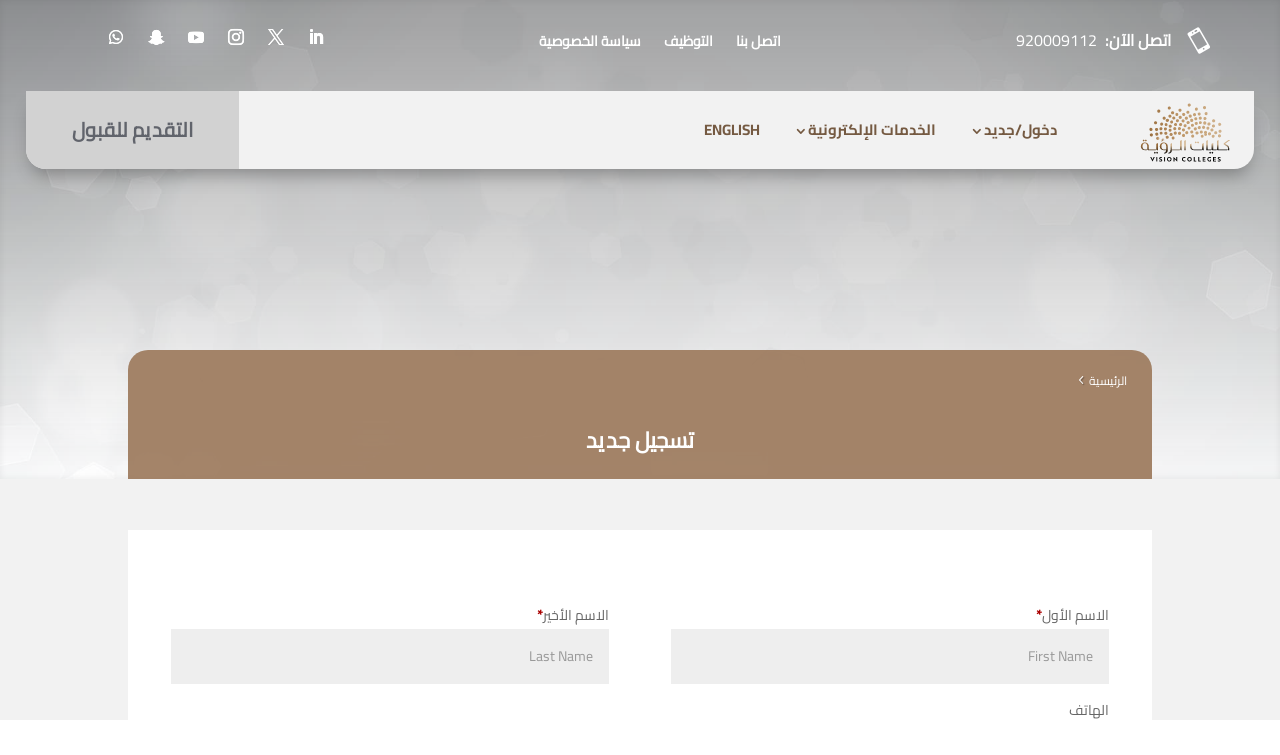

--- FILE ---
content_type: text/css; charset=utf-8
request_url: https://vision.edu.sa/riyadh/wp-content/cache/min/2/riyadh/wp-content/plugins/addify-order-approval-woocommerce/assets/css/class-woa-front.css?ver=1768975802
body_size: 1237
content:
.woa_left-right-box{box-sizing:border-box;padding:10px 0;position:relative}.woa-ver-line{position:absolute;width:2px;height:145px;left:50%;top:50%;transform:translate(-50%,-60%);background:#000;z-index:-1;border-radius:4px}.woa_left-right-box ul{list-style:none;padding:0;margin:0}.woa_left-right-box ul li{display:table;margin:20px auto;height:130px;position:relative}.woa_left-right-box .woa-time-box{display:table-cell;vertical-align:top;text-align:right;width:50%;box-sizing:border-box;padding:15px 35px;font-size:14px;line-height:24px}.woa-time-box time{display:block}.woa_left-right-box .woa-content-box{display:table-cell;vertical-align:top;text-align:left;width:50%;box-sizing:border-box;padding:15px 35px}.woa_left-right-box ul li p{font-size:30px;line-height:42px;margin:0}.woa_left-right-box ul li:before{position:absolute;left:48.3%;content:'';width:25px;height:24px;border-radius:50%;background:#000;top:26%}.woa-button-box{text-align:center;box-sizing:border-box}.woa-button-box a{display:inline-block;vertical-align:middle;text-align:center;margin:0 5px;font-size:14px;line-height:24px;padding:5px 15px;text-decoration-line:none!important;text-decoration:none!important;font-weight:600}.hidden_order_id_class{display:none}

--- FILE ---
content_type: text/css; charset=utf-8
request_url: https://vision.edu.sa/riyadh/wp-content/cache/min/2/riyadh/wp-content/uploads/sites/2/useanyfont/uaf.css?ver=1768975802
body_size: 3645
content:
@font-face{font-family:'brother1816-book';src:url(/riyadh/wp-content/uploads/sites/2/useanyfont/3369Brother1816-Book.woff2) format('woff2'),url(/riyadh/wp-content/uploads/sites/2/useanyfont/3369Brother1816-Book.woff) format('woff');font-display:swap}.brother1816-book{font-family:'brother1816-book'!important}@font-face{font-family:'brothers-regular';src:url(/riyadh/wp-content/uploads/sites/2/useanyfont/1189Brothers-Regular.woff2) format('woff2'),url(/riyadh/wp-content/uploads/sites/2/useanyfont/1189Brothers-Regular.woff) format('woff');font-display:swap}.brothers-regular{font-family:'brothers-regular'!important}@font-face{font-family:'cairo-regular';src:url(/riyadh/wp-content/uploads/sites/2/useanyfont/3999cairo-regular.woff2) format('woff2'),url(/riyadh/wp-content/uploads/sites/2/useanyfont/3999cairo-regular.woff) format('woff');font-display:swap}.cairo-regular{font-family:'cairo-regular'!important}@font-face{font-family:'cairo-bold';src:url(/riyadh/wp-content/uploads/sites/2/useanyfont/1848cairo-bold.woff2) format('woff2'),url(/riyadh/wp-content/uploads/sites/2/useanyfont/1848cairo-bold.woff) format('woff');font-display:swap}.cairo-bold{font-family:'cairo-bold'!important}html:lang(en-US) h1,html:lang(en-US) h2,html:lang(en-US) h3,html:lang(en-US) h4,html:lang(en-US) h5,html:lang(en-US) h6,html:lang(en-US) .entry-title,html:lang(en-US) body.single-post .entry-title,html:lang(en-US) body.page .entry-title,html:lang(en-US) body.category .entry-title,html:lang(en-US) .widget-title,html:lang(en-US) .site-title,html:lang(en-US) .site-description,html:lang(en-US) body,html:lang(en-US) p,html:lang(en-US) blockquote,html:lang(en-US) li,html:lang(en-US) a,html:lang(en-US) strong,html:lang(en-US) b,html:lang(en-US) em,html:lang(en-US) .menu-main-riyadh-ar-container li a,html:lang(en-US) .menu-main-riyadh-ar-container li span,html:lang(en-US) #menu-main-riyadh-ar li a,html:lang(en-US) #menu-main-riyadh-ar li span{font-family:'brother1816-book'!important}html:lang(ar) .site-description,html:lang(ar) body,html:lang(ar) p,html:lang(ar) blockquote,html:lang(ar) li,html:lang(ar) a,html:lang(ar) em{font-family:'cairo-regular'!important}html:lang(ar) h1,html:lang(ar) h2,html:lang(ar) h3,html:lang(ar) h4,html:lang(ar) h5,html:lang(ar) h6,html:lang(ar) .entry-title,html:lang(ar) body.single-post .entry-title,html:lang(ar) body.page .entry-title,html:lang(ar) body.category .entry-title,html:lang(ar) .widget-title,html:lang(ar) .site-title,html:lang(ar) .menu-learning-portal-ar-container li a,html:lang(ar) .menu-learning-portal-ar-container li span,html:lang(ar) #menu-learning-portal-ar li a,html:lang(ar) #menu-learning-portal-ar li span,html:lang(ar) .menu-learning-portal-en-container li a,html:lang(ar) .menu-learning-portal-en-container li span,html:lang(ar) #menu-learning-portal-en li a,html:lang(ar) #menu-learning-portal-en li span,html:lang(ar) .menu-main-menu-en-container li a,html:lang(ar) .menu-main-menu-en-container li span,html:lang(ar) #menu-main-menu-en li a,html:lang(ar) #menu-main-menu-en li span,html:lang(ar) .menu-main-riyadh-ar-container li a,html:lang(ar) .menu-main-riyadh-ar-container li span,html:lang(ar) #menu-main-riyadh-ar li a,html:lang(ar) #menu-main-riyadh-ar li span,html:lang(ar) .menu-riyad-v-menu-ar-container li a,html:lang(ar) .menu-riyad-v-menu-ar-container li span,html:lang(ar) #menu-riyad-v-menu-ar li a,html:lang(ar) #menu-riyad-v-menu-ar li span,html:lang(ar) .menu-riyad-v-menu-en-container li a,html:lang(ar) .menu-riyad-v-menu-en-container li span,html:lang(ar) #menu-riyad-v-menu-en li a,html:lang(ar) #menu-riyad-v-menu-en li span{font-family:'cairo-bold'!important}

--- FILE ---
content_type: text/css; charset=utf-8
request_url: https://vision.edu.sa/riyadh/wp-content/cache/min/2/earlyaccess/lateef.css?ver=1768975803
body_size: 1256
content:
@font-face{font-display:swap;font-family:'Lateef';font-style:normal;font-weight:200;src:url(https://fonts.gstatic.com/s/lateef/v35/hESz6XVnNCxEvkb0bjyQaa7f.ttf) format('truetype')}@font-face{font-display:swap;font-family:'Lateef';font-style:normal;font-weight:300;src:url(https://fonts.gstatic.com/s/lateef/v35/hESz6XVnNCxEvkb0Cj-Qaa7f.ttf) format('truetype')}@font-face{font-display:swap;font-family:'Lateef';font-style:normal;font-weight:400;src:url(https://fonts.gstatic.com/s/lateef/v35/hESw6XVnNCxEvkb8oR2A.ttf) format('truetype')}@font-face{font-display:swap;font-family:'Lateef';font-style:normal;font-weight:500;src:url(https://fonts.gstatic.com/s/lateef/v35/hESz6XVnNCxEvkb0Uj6Qaa7f.ttf) format('truetype')}@font-face{font-display:swap;font-family:'Lateef';font-style:normal;font-weight:600;src:url(https://fonts.gstatic.com/s/lateef/v35/hESz6XVnNCxEvkb0fjmQaa7f.ttf) format('truetype')}@font-face{font-display:swap;font-family:'Lateef';font-style:normal;font-weight:700;src:url(https://fonts.gstatic.com/s/lateef/v35/hESz6XVnNCxEvkb0GjiQaa7f.ttf) format('truetype')}@font-face{font-display:swap;font-family:'Lateef';font-style:normal;font-weight:800;src:url(https://fonts.gstatic.com/s/lateef/v35/hESz6XVnNCxEvkb0BjuQaa7f.ttf) format('truetype')}

--- FILE ---
content_type: text/css; charset=utf-8
request_url: https://vision.edu.sa/riyadh/wp-content/themes/Vision/style.css?ver=4.27.5
body_size: 342
content:
/*======================================
Theme Name: Vision
Theme URI: https://divicake.com/
Description: Vision College Theme
Version: 1.0
Author: alaaalnahal
Author URI: https://nourhost.com
Template: Divi
======================================*/


/* You can add your own CSS styles here. Use !important to overwrite styles if needed. */



--- FILE ---
content_type: text/css; charset=utf-8
request_url: https://vision.edu.sa/riyadh/wp-content/et-cache/1/2/857/et-core-unified-857.min.css?ver=1765093274
body_size: 7504
content:
html[lang*="ar"] .et-menu .menu-item-has-children>a:first-child:after{font-family:ETmodules;content:"3";font-size:16px;position:relative;top:8px!important;font-weight:800;margin-left:10px}html[lang*="ar"] .et-menu .sub-menu .menu-item-has-children>a:first-child:after{font-family:ETmodules;content:"4";font-size:16px;position:relative;top:8px!important;font-weight:800;margin-left:10px}html[lang*="en-US"] .et-menu .sub-menu .menu-item-has-children>a:first-child:after{font-family:ETmodules;content:"5";font-size:16px;position:relative;right:8px;top:8px!important;font-weight:800;margin-left:10px}.pa-blog-equal-height .pa-auto-height{height:auto!important}.pa-blog-equal-height .pa-auto-margin{margin-top:20px!important}.et_pb_post{margin-bottom:18px;word-wrap:break-word}@media only screen and (min-width:768px){.et_new_grid_blog .et_pb_post{min-height:520px;max-height:520px}}.et_pb_menu_1_tb_header.et_pb_menu .nav li ul.sub-menu a{color:#000000!important;width:300px}.dipl_blog_slider_0 .dipl_swiper_navigation .swiper-button-prev,.dipl_blog_slider_0 .dipl_swiper_navigation .swiper-button-next{color:#111!important;font-size:42px!important}.dipl_blog_slider .layout3 .dipl_blog_slider_meta span{display:flex;align-items:center;margin-left:10px}.et_bloom .et_bloom_optin_2 .et_bloom_form_container .et_bloom_form_header{display:none}body.rtl.et_bloom .et_bloom_optin_2 .et_bloom_form_container p,.et_bloom .et_bloom_optin_2 .et_bloom_form_container p span,.et_bloom .et_bloom_optin_2 .et_bloom_form_container p strong,.et_bloom .et_bloom_optin_2 .et_bloom_form_container form input,.et_bloom .et_bloom_optin_2 .et_bloom_form_container form button span{font-family:"cairo-regular",Helvetica,Arial,Lucida,sans-serif!important}body .ltr .et_bloom .et_bloom_optin_3 .et_bloom_form_container p,.et_bloom .et_bloom_optin_3 .et_bloom_form_container p span,.et_bloom .et_bloom_optin_3 .et_bloom_form_container p strong,.et_bloom .et_bloom_optin_3 .et_bloom_form_container form input,.et_bloom .et_bloom_optin_3 .et_bloom_form_container form button span{font-family:"Brothers-book",Helvetica,Arial,Lucida,sans-serif!important}.et_bloom .et_bloom_form_container .et_bloom_form_content{padding:0!important;color:rgba(0,0,0,0.5);width:100%;background-color:#2b2b2b!important;position:relative}.et_bloom .et_bloom_form_content .et_bloom_popup_input{float:right!important;width:34%;padding-right:0!important;background-color:#8c643d}.et_bloom .et_bloom_optin_3 .et_bloom_form_container h2,.et_bloom .et_bloom_optin_3 .et_bloom_form_container h2 span,.et_bloom .et_bloom_optin_3 .et_bloom_form_container h2 strong{font-family:brother1816-book,Lucida,sans-serif;display:none}.et_bloom .et_bloom_form_container .et_bloom_form_header{background-color:#fff;padding:0!important;overflow:hidden;position:relative}.et_bloom_optin_3 .et_bloom .et_bloom_form_container .et_bloom_form_header{background-color:#fff;padding:0!important;overflow:hidden;position:relative}.et_bloom_optin_3 .et_bloom .et_bloom_form_header img,.et_bloom .et_bloom_form_header .et_bloom_form_text{max-width:100%;padding:0px!important;display:inline-block;clear:both}html[lang*="ar"] .et_pb_menu .et_pb_menu__wrap{-ms-flex:1 1 auto;flex:1 1 auto;display:-ms-flexbox;display:flex;-ms-flex-pack:start;justify-content:flex-end!important;-ms-flex-align:stretch;align-items:stretch;-ms-flex-wrap:wrap;flex-wrap:wrap;opacity:1}.et_bloom .et_bloom_optin_3 .et_bloom_form_container .et_bloom_form_content .et_bloom_popup_input input{padding:11.5px!important}.et_bloom .et_bloom_optin_3 .et_bloom_form_container .et_bloom_form_content .et_bloom_fields{height:100%;display:flex}.dsm_menu_0_tb_body ul.dsm-menu-submenu-collapse li a{flex-direction:row-reverse}html[lang*="en-US"] .et_bloom .et_bloom_form_container.et_bloom_form_text_light .et_bloom_form_content span{font-size:80%;font-weight:400}.dsm_menu_0 ul.dsm-menu-submenu-collapse li a{flex-direction:row-reverse}html[lang*="ar"] .nav li li ul{z-index:1000;top:-30px;right:240px}.et_pb_fullwidth_menu .et_pb_menu__menu>nav>ul>li>ul{top:calc(100% - 1px);right:0}html[lang*="ar"] .woocommerce-page span.onsale,html[lang*="ar"] .woocommerce span.onsale{right:10px!important}.et_pb_fullwidth_menu .et_pb_menu__search-container{background:#cea27b;border-radius:4px;padding-right:10px;padding-left:10px}.sticky-buttons.-left-top,.sticky-buttons.-left-center,.sticky-buttons.-left-bottom{left:0;direction:ltr}#tidio-chat-iframe{margin-bottom:12em!important}@media only screen and (max-width:980px){#tidio-chat-iframe{bottom:50px!important;margin-bottom:0em!important}}.wrapper-dropdown-5{position:relative;width:100%;margin:0 auto;padding:14px 11px;background:#fff;cursor:pointer;outline:none;transition:all 0.3s ease-out;border:1px solid #eee;z-index:999!important}li.menr{text-align:right}li.menl{text-align:left!important}.menlp>a{text-align:left;direction:ltr}.sticky-buttons.-left-top.-space,.sticky-buttons.-left-center.-space,.sticky-buttons.-left-bottom.-space{margin-top:230px}@media only screen and (max-width:980px){.sticky-buttons.-left-top.-space,.sticky-buttons.-left-center.-space,.sticky-buttons.-left-bottom.-space{margin-top:260px}}html[lang*="ar"] .ditty-item__title{font-family:"cairo-regular",Helvetica,Arial,Lucida,sans-serif!important;font-size:14px;font-weight:300}html[lang*="en-US"] .ditty-item__title{font-family:"Brothers-book",Helvetica,Arial,Lucida,sans-serif!important;font-size:14px;font-weight:300}.et_pb_button_0_tb_header:hover{transition:background-color 300ms ease 0ms;border-bottom-left-radius:20px}.et_pb_section_0_tb_footer.et_pb_section{padding-top:20px;padding-bottom:20px;margin-top:0px;margin-bottom:0px;background:linear-gradient(180deg,#ac8967 0%,#392919 100%)!important}img.gravatar.avatar.avatar-40.um-avatar.um-avatar-uploaded{border-radius:50%;box-shadow:0px 0px 5px rgb(0 0 0 / 68%)}@media (min-width:981px){#custom-header2-menu.et_pb_menu nav>ul>li{margin:0!important}}.fullpage-section{height:100vh;display:flex;flex-direction:column;justify-content:center}.drawer-style.style-1 figcaption{position:absolute;left:15px;right:15px;top:15px;bottom:15px;padding:10px;background:rgba(35,35,35,.8);color:#fff;text-align:center}.et_pb_wc_checkout_payment_info_0_tb_body #payment div.payment_box{overflow:visible!important;background:#e4eaf1;direction:ltr}.payment_box.payment_method_wc_checkout_com_cards{background:#e4eaf1!important}.bodycommerce-social.icons .bodycommerce-link{border-radius:50%;background:#876a4e!important}.multi-frame{width:250px!important}.input-container.card-number{max-width:250px}.icon-container{max-width:18px!important}.date-and-code{max-width:250px}a.ditty-item__title__link{font-weight:600}.woocommerce div.product .dfw-1-add-to-cart.et_pb_wc_add_to_cart .stock{display:none}.woocommerce div.product .woo-custom-stock-status.in_stock_color{display:none}.product_meta{display:none}p.stock.in-stock.s_in_stock_color.woo-custom-stock-status{display:none}p.stock.in-stock.in_stock_color.woo-custom-stock-status{display:none}#mailpoet_form_3 form.mailpoet_form{padding:0px!important}#mailpoet_form_3 .parsley-required{color:#cf2e2e;display:none}#mailpoet_form_3 .parsley-errors-list{color:#cf2e2e;display:none}.mailpoet_form .mailpoet_paragraph{max-width:120%}.mailpoet_form .mailpoet_submit{max-width:120%}#mailpoet_form_3{border:0px solid #000000!important;border-radius:2px;text-align:left}#mailpoet_form_5 form.mailpoet_form{padding:0px!important}#mailpoet_form_5{border:0 #000 solid!important}.cjs-container{display:none!important}

--- FILE ---
content_type: text/css; charset=utf-8
request_url: https://vision.edu.sa/riyadh/wp-content/et-cache/1/2/857/et-core-unified-tb-22-tb-10-deferred-857.min.css?ver=1765093274
body_size: 19953
content:
.et_pb_sticky div.et_pb_section.et_pb_section_0_tb_header,.et_pb_stickydiv.et_pb_section.et_pb_section_1_tb_header{background-image:initial!important}.et_pb_section_0_tb_header.et_pb_section{padding-top:0px;padding-bottom:10px;background-color:rgba(0,0,0,0)!important}div.et_pb_section.et_pb_section_0_tb_header,div.et_pb_section.et_pb_section_1_tb_header{transition:background-color 300ms ease 0ms,background-image 300ms ease 0ms}.et_pb_sticky .et_pb_section_0_tb_header.et_pb_section{background-color:#cdb4a7!important}.et_pb_row_0_tb_header.et_pb_row{padding-top:0px!important;padding-bottom:0px!important;margin-top:0px!important;margin-bottom:0px!important;padding-top:0px;padding-bottom:0px}.et_pb_row_1_tb_header,body #page-container .et-db #et-boc .et-l .et_pb_row_1_tb_header.et_pb_row,body.et_pb_pagebuilder_layout.single #page-container #et-boc .et-l .et_pb_row_1_tb_header.et_pb_row,body.et_pb_pagebuilder_layout.single.et_full_width_page #page-container #et-boc .et-l .et_pb_row_1_tb_header.et_pb_row{max-width:1140px}.et_pb_column_1_tb_header{display:flex;align-items:center;justify-content:space-between}.et_pb_blurb_0_tb_header.et_pb_blurb .et_pb_module_header,.et_pb_blurb_0_tb_header.et_pb_blurb .et_pb_module_header a{color:#5b5b5b!important}.et_pb_blurb_0_tb_header.et_pb_blurb p{line-height:1.4em}.et_pb_blurb_0_tb_header.et_pb_blurb{font-size:16px;color:#FFFFFF!important;line-height:1.4em}.et_pb_blurb_0_tb_header.et_pb_blurb .et_pb_blurb_description a{font-family:'Arial',Helvetica,Arial,Lucida,sans-serif;color:#FFFFFF!important}.et_pb_blurb_0_tb_header.et_pb_blurb .et_pb_main_blurb_image{transform:rotate(-30deg);width:20px;vertical-align:middle}.et_pb_blurb_0_tb_header .et-pb-icon{font-size:24px;color:#FFFFFF;font-family:ETmodules!important;font-weight:400!important}.et_pb_text_0_tb_header{line-height:1.4em;font-weight:600;text-transform:uppercase;line-height:1.4em}.et_pb_text_0_tb_header.et_pb_text a{color:#FFFFFF!important}.et_pb_text_0_tb_header ul{list-style-type:none!important}ul.et_pb_social_media_follow_0_tb_header{margin-right:22px!important;margin-left:22px!important}.et_pb_social_media_follow_0_tb_header li.et_pb_social_icon a.icon:before{color:#FFFFFF}.et_pb_section_1_tb_header.et_pb_section{padding-top:0px;padding-bottom:10px;background-color:RGBA(255,255,255,0)!important}.et_pb_section_1_tb_header{z-index:999;position:relative}.et_pb_sticky.et_pb_section_1_tb_header,.et_pb_sticky .et_pb_menu_0_tb_header{z-index:999!important}.et_pb_sticky.et_pb_section_1_tb_header.et_pb_section{background-color:#aa8866!important}.et_pb_row_2_tb_header{background-color:#f2f2f2;border-radius:0 0 20px 20px;box-shadow:0px 12px 18px -6px rgba(0,0,0,0.3)}.et_pb_row_2_tb_header,body #page-container .et-db #et-boc .et-l .et_pb_row_2_tb_header.et_pb_row,body.et_pb_pagebuilder_layout.single #page-container #et-boc .et-l .et_pb_row_2_tb_header.et_pb_row,body.et_pb_pagebuilder_layout.single.et_full_width_page #page-container #et-boc .et-l .et_pb_row_2_tb_header.et_pb_row{max-width:1240px}.et_pb_sticky .et_pb_row_2_tb_header{box-shadow:0px 12px 18px -6px rgba(0,0,0,0.3)}.et_pb_menu_0_tb_header.et_pb_menu ul li a{font-weight:600;text-transform:uppercase;font-size:15px;color:#755a42!important}.et_pb_menu_0_tb_header.et_pb_menu ul li:hover>a,.et_pb_menu_0_tb_header.et_pb_menu .nav li ul.sub-menu a,.et_pb_menu_0_tb_header.et_pb_menu .nav li ul.sub-menu a:hover,.et_pb_menu_0_tb_header.et_pb_menu .et_mobile_menu a{color:#766356!important}.et_pb_menu_0_tb_header{padding-right:50px;padding-left:50px;z-index:999;position:relative}.et_pb_menu_0_tb_header.et_pb_menu ul li a,.et_pb_menu_0_tb_header.et_pb_menu .nav li ul a,.et_pb_menu_0_tb_header .et_pb_menu__icon.et_pb_menu__cart-button{transition:color 300ms ease 0ms}.et_pb_menu_0_tb_header.et_pb_menu{right:0}.et_pb_menu_0_tb_header.et_pb_menu .et-menu-nav li ul.sub-menu{text-align:right;right:0;background:#f2f2f2}.et_pb_menu_0_tb_header.et_pb_menu .et-menu-nav li ul.sub-menu a{font-size:14px;border-bottom:1px dotted #ccc;max-width:98%}.et_pb_menu_0_tb_header.et_pb_menu ul li.current-menu-item a{color:#6b6b6b!important}.et_pb_menu_0_tb_header.et_pb_menu .nav li ul{background-color:#f7f7f7!important;border-color:#9f7f6e}.et_pb_menu_0_tb_header.et_pb_menu .et_mobile_menu{border-color:#9f7f6e}.et_pb_menu_0_tb_header.et_pb_menu .nav li ul.sub-menu li.current-menu-item a{color:#59493e!important}.et_pb_menu_0_tb_header.et_pb_menu .et_mobile_menu,.et_pb_menu_0_tb_header.et_pb_menu .et_mobile_menu ul{background-color:#ffffff!important}.et_pb_menu_0_tb_header.et_pb_menu .et_mobile_menu a:hover{color:#005785!important}.et_pb_menu_0_tb_header.et_pb_menu nav>ul>li>a:hover,.et_pb_menu_0_tb_header.et_pb_menu nav>ul>li li a:hover{opacity:1}.et_pb_menu_0_tb_header .et_pb_menu_inner_container>.et_pb_menu__logo-wrap,.et_pb_menu_0_tb_header .et_pb_menu__logo-slot{width:auto;max-width:127px}.et_pb_menu_0_tb_header .et_pb_menu_inner_container>.et_pb_menu__logo-wrap .et_pb_menu__logo img,.et_pb_menu_0_tb_header .et_pb_menu__logo-slot .et_pb_menu__logo-wrap img{height:auto;max-height:none}.et_pb_menu_0_tb_header .mobile_nav .mobile_menu_bar:before{font-size:40px;color:#9c795e}.et_pb_menu_0_tb_header .et_pb_menu__icon.et_pb_menu__search-button,.et_pb_menu_0_tb_header .et_pb_menu__icon.et_pb_menu__close-search-button,.et_pb_menu_0_tb_header .et_pb_menu__icon.et_pb_menu__cart-button:hover{color:#513c2e}.et_pb_menu_0_tb_header .et_pb_menu__icon.et_pb_menu__cart-button{color:#6d6d6d}.et_pb_button_0_tb_header_wrapper .et_pb_button_0_tb_header,.et_pb_button_0_tb_header_wrapper .et_pb_button_0_tb_header:hover{padding-top:18px!important;padding-right:46px!important;padding-bottom:18px!important;padding-left:46px!important}body #page-container .et_pb_section .et_pb_button_0_tb_header{color:#4f525b!important;border-width:0px!important;border-color:#9c8371;font-size:20px;font-weight:700!important;text-transform:uppercase!important;background-color:#cecece}body #page-container .et_pb_section .et_pb_button_0_tb_header:before,body #page-container .et_pb_section .et_pb_button_0_tb_header:after{display:none!important}body #page-container .et_pb_section .et_pb_button_0_tb_header:hover{background-image:initial;background-color:#FFFFFF}.et_pb_button_0_tb_header{transition:background-color 300ms ease 0ms;border-bottom-left-radius:20px!important}.et_pb_button_0_tb_header:hover{border-bottom-left-radius:20px!important}.et_pb_button_0_tb_header,.et_pb_button_0_tb_header:after{transition:all 300ms ease 0ms}.et_pb_column_0_tb_header{padding-top:0px;padding-right:0px;padding-bottom:0px;padding-left:0px;margin:0 auto!important}.et_pb_row_1_tb_header.et_pb_row{padding-top:20px!important;padding-bottom:20px!important;margin-left:auto!important;margin-right:auto!important;padding-top:20px;padding-bottom:20px}.et_pb_row_2_tb_header.et_pb_row{padding-top:0px!important;padding-bottom:0px!important;margin-left:auto!important;margin-right:auto!important;padding-top:0px;padding-bottom:0px}@media only screen and (min-width:981px){.et_pb_row_1_tb_header,body #page-container .et-db #et-boc .et-l .et_pb_row_1_tb_header.et_pb_row,body.et_pb_pagebuilder_layout.single #page-container #et-boc .et-l .et_pb_row_1_tb_header.et_pb_row,body.et_pb_pagebuilder_layout.single.et_full_width_page #page-container #et-boc .et-l .et_pb_row_1_tb_header.et_pb_row,.et_pb_row_2_tb_header,body #page-container .et-db #et-boc .et-l .et_pb_row_2_tb_header.et_pb_row,body.et_pb_pagebuilder_layout.single #page-container #et-boc .et-l .et_pb_row_2_tb_header.et_pb_row,body.et_pb_pagebuilder_layout.single.et_full_width_page #page-container #et-boc .et-l .et_pb_row_2_tb_header.et_pb_row{width:96%}}@media only screen and (max-width:980px){.et_pb_row_1_tb_header.et_pb_row{padding-top:10px!important;padding-bottom:10px!important;padding-top:10px!important;padding-bottom:10px!important}.et_pb_row_1_tb_header,body #page-container .et-db #et-boc .et-l .et_pb_row_1_tb_header.et_pb_row,body.et_pb_pagebuilder_layout.single #page-container #et-boc .et-l .et_pb_row_1_tb_header.et_pb_row,body.et_pb_pagebuilder_layout.single.et_full_width_page #page-container #et-boc .et-l .et_pb_row_1_tb_header.et_pb_row,.et_pb_row_2_tb_header,body #page-container .et-db #et-boc .et-l .et_pb_row_2_tb_header.et_pb_row,body.et_pb_pagebuilder_layout.single #page-container #et-boc .et-l .et_pb_row_2_tb_header.et_pb_row,body.et_pb_pagebuilder_layout.single.et_full_width_page #page-container #et-boc .et-l .et_pb_row_2_tb_header.et_pb_row{width:90%}.et_pb_menu_0_tb_header.et_pb_menu ul li a{color:#D36464!important}}@media only screen and (min-width:768px) and (max-width:980px){.et_pb_row_1_tb_header,.et_pb_button_0_tb_header{display:none!important}}@media only screen and (max-width:767px){.et_pb_row_1_tb_header.et_pb_row{padding-top:5px!important;padding-bottom:5px!important;padding-top:5px!important;padding-bottom:5px!important}.et_pb_row_1_tb_header,.et_pb_button_0_tb_header{display:none!important}.et_pb_menu_0_tb_header .et_pb_menu_inner_container>.et_pb_menu__logo-wrap,.et_pb_menu_0_tb_header .et_pb_menu__logo-slot{max-width:142px}}div.et_pb_section.et_pb_section_0_tb_footer{background-image:linear-gradient(180deg,#ac8967 0%,#392919 100%)!important}.et_pb_section_0_tb_footer{border-top-width:1px;border-top-color:#e0e0e0;z-index:10;box-shadow:0px -10px 18px -6px rgba(0,0,0,0.3)}.et_pb_section_0_tb_footer.et_pb_section{padding-top:20px;padding-bottom:20px;margin-top:0px;margin-bottom:0px}.et_pb_row_0_tb_footer.et_pb_row{padding-top:40px!important;padding-right:3%!important;padding-bottom:20px!important;padding-left:3%!important;margin-top:0px!important;margin-bottom:0px!important;padding-top:40px;padding-right:3%;padding-bottom:20px;padding-left:3%}.et_pb_row_0_tb_footer,body #page-container .et-db #et-boc .et-l .et_pb_row_0_tb_footer.et_pb_row,body.et_pb_pagebuilder_layout.single #page-container #et-boc .et-l .et_pb_row_0_tb_footer.et_pb_row,body.et_pb_pagebuilder_layout.single.et_full_width_page #page-container #et-boc .et-l .et_pb_row_0_tb_footer.et_pb_row{width:100%;max-width:2560px}.et_pb_column_0_tb_footer{display:flex}.et_pb_image_0_tb_footer{text-align:left;margin-left:0}.et_pb_image_1_tb_footer{text-align:right;margin-right:0}ul.et_pb_social_media_follow_0_tb_footer a.icon{border-radius:100% 100% 100% 100%}ul.et_pb_social_media_follow_0_tb_footer{padding-top:10px!important;padding-right:10px!important;padding-bottom:10px!important;padding-left:10px!important;margin-top:-12px!important;margin-right:28px!important;margin-left:28px!important}.et_pb_social_media_follow_0_tb_footer .et_pb_social_icon a{box-shadow:0px 2px 6px 0px rgba(0,0,0,0.3)}.et_pb_social_media_follow_0_tb_footer li.et_pb_social_icon a.icon:before{color:#f2f2f2}.et_pb_text_0_tb_footer.et_pb_text,.et_pb_text_0_tb_footer.et_pb_text a{color:#FFFFFF!important}.et_pb_text_0_tb_footer{font-family:'ge-dinar-one-light',sans-serif}.et_pb_text_0_tb_footer a{font-weight:600}.et_pb_code_0_tb_footer{padding-top:0px;padding-bottom:0px;margin-top:-31px!important;margin-bottom:-31px!important}.et_pb_row_1_tb_footer{border-top-width:1px;border-top-style:dotted;border-top-color:#a8a8a8}.et_pb_row_1_tb_footer.et_pb_row{padding-top:10px!important;padding-bottom:10px!important;padding-top:10px;padding-bottom:10px}.et_pb_text_1_tb_footer.et_pb_text{color:#f2f2f2!important}.et_pb_text_1_tb_footer{font-family:'cairo-regular',Georgia,"Times New Roman",serif;text-shadow:0em 0.1em 0.1em rgba(0,0,0,0.4)}@media only screen and (min-width:981px){.et_pb_image_0_tb_footer,.et_pb_image_1_tb_footer{width:100%;max-width:30%}}@media only screen and (max-width:980px){.et_pb_section_0_tb_footer{border-top-width:1px;border-top-color:#e0e0e0}.et_pb_image_0_tb_footer,.et_pb_image_1_tb_footer{width:100%;max-width:44%;text-align:center;margin-left:auto;margin-right:auto}.et_pb_image_0_tb_footer .et_pb_image_wrap img,.et_pb_image_1_tb_footer .et_pb_image_wrap img{width:auto}.et_pb_code_0_tb_footer{margin-top:-31px!important;margin-bottom:-31px!important}.et_pb_row_1_tb_footer{border-top-width:1px;border-top-style:dotted;border-top-color:#a8a8a8}.et_pb_image_0_tb_footer.et_pb_module{margin-left:auto!important;margin-right:0px!important}}@media only screen and (max-width:767px){.et_pb_section_0_tb_footer{border-top-width:1px;border-top-color:#e0e0e0}.et_pb_image_0_tb_footer,.et_pb_image_1_tb_footer{max-width:49%}.et_pb_image_0_tb_footer .et_pb_image_wrap img,.et_pb_image_1_tb_footer .et_pb_image_wrap img{width:auto}.et_pb_code_0_tb_footer{margin-top:-26px!important;margin-right:15px!important;margin-left:15px!important}.et_pb_row_1_tb_footer{border-top-width:1px;border-top-style:dotted;border-top-color:#a8a8a8}.et_pb_image_0_tb_footer.et_pb_module{margin-left:auto!important;margin-right:auto!important}}div.et_pb_section.et_pb_section_0{background-image:linear-gradient(180deg,rgba(84,84,84,0.51) 0%,rgba(255,255,255,0.59) 98%),url(https://vision.edu.sa/wp-content/uploads/2022/12/ir_attachment_67-min.jpeg)!important}.et_pb_section_0{min-height:40vh}.et_pb_section_0.et_pb_section{padding-top:350px;padding-bottom:0px;background-color:#FFFFFF!important}.et_pb_row_0{background-color:rgba(160,126,97,0.95);border-radius:20px 20px 0 0;overflow:hidden}.et_pb_row_0.et_pb_row{padding-top:15px!important;padding-right:25px!important;padding-bottom:15px!important;padding-left:25px!important;margin-bottom:0px!important;padding-top:15px;padding-right:25px;padding-bottom:15px;padding-left:25px}.dsm_breadcrumbs_0 .dsm_breadcrumbs li.dsm_breadcrumbs_item:not(.dsm_breadcrumbs_item_current),.dsm_breadcrumbs_0 .dsm_breadcrumbs li.dsm_breadcrumbs_item a{font-size:12px;color:#FFFFFF!important;line-height:1em}.dsm_breadcrumbs_0 .dsm_breadcrumbs li.dsm_breadcrumbs_separator .dsm_separator_icon,.et-db #et-boc .et-l .dsm_breadcrumbs_0 li.dsm_breadcrumbs_separator .dsm_separator_icon{font-size:16px;color:#FFFFFF!important;text-shadow:0.08em 0.08em 0.08em rgba(0,0,0,0.4)}.dsm_breadcrumbs_0 .dsm_breadcrumbs li.dsm_breadcrumbs_item.dsm_breadcrumbs_item_current,.dsm_breadcrumbs_0 .dsm_breadcrumbs li.dsm_breadcrumbs_item.dsm_breadcrumbs_item_current span{font-size:0px;color:#c9c9c9!important}.dsm_breadcrumbs_0{padding-bottom:0px;margin-bottom:0px;justify-content:flex-start}.dsm_breadcrumbs_0 .dsm_breadcrumbs li.dsm_breadcrumbs_item{margin-bottom:0px}.dsm_breadcrumbs_0 .dsm_breadcrumbs li.dsm_breadcrumbs_item a{padding-top: 0px;padding-right: 0px;padding-bottom:0px;padding-left: 0px}.dsm_breadcrumbs_0 .dsm_breadcrumbs li.dsm_breadcrumbs_separator{margin-bottom:2px;padding-top: 0px!important;padding-right: 0px!important;padding-bottom:0px!important;padding-left: 0px!important;background:}.dsm_breadcrumbs_0 .dsm_breadcrumbs li.dsm_breadcrumbs_item.dsm_breadcrumbs_item_current{margin-bottom:5px;padding-top: 0px;padding-right: 0px;padding-bottom:0px;padding-left: 0px;background:}.dsm_breadcrumbs_0 .dsm_breadcrumbs li.dsm_breadcrumbs_item:not(.dsm_breadcrumbs_item_current),.dsm_breadcrumbs_0 .dsm_breadcrumbs li.dsm_breadcrumbs_item:hover,.dsm_breadcrumbs_0 .dsm_breadcrumbs li.dsm_breadcrumbs_separator:hover,.dsm_breadcrumbs_0 .dsm_breadcrumbs li.dsm_breadcrumbs_item.dsm_breadcrumbs_item_current:hover{background:}.dsm_breadcrumbs_0 .dsm_breadcrumbs li.dsm_breadcrumbs_item,.dsm_breadcrumbs_0 .dsm_breadcrumbs li.dsm_breadcrumbs_item a,.dsm_breadcrumbs_0 .dsm_breadcrumbs li.dsm_breadcrumbs_separator,.dsm_breadcrumbs_0 .dsm_breadcrumbs li.dsm_breadcrumbs_item.dsm_breadcrumbs_item_current{transition:border-color 300ms 0ms ease,border-radius 300ms 0ms ease,box-shadow 300ms 0ms ease,color 300ms 0ms ease,box-shadow 300ms 0ms ease,background-color 300ms 0ms ease,box-shadow 300ms 0ms ease,padding 300ms 0ms ease,margin 300ms 0ms ease}.dsm_breadcrumbs_0 .dsm_breadcrumbs li.dsm_breadcrumbs_item .dsm_home_icon,.et-db #et-boc .et-l .dsm_breadcrumbs_0 .dsm_breadcrumbs li.dsm_breadcrumbs_item .dsm_home_icon,.dsm_breadcrumbs_0 .dsm_breadcrumbs .dsm_breadcrumbs_separator .dsm_separator_icon,.et-db #et-boc .et-l .dsm_breadcrumbs_0 .dsm_breadcrumbs .dsm_breadcrumbs_separator .dsm_separator_icon{font-family:ETmodules!important;font-weight:400!important}.et_pb_text_0.et_pb_text{color:#FFFFFF!important}.et_pb_text_0{line-height:1.6em;font-weight:600;font-size:22px;line-height:1.6em;padding-top:0px!important;padding-right:40px!important;padding-bottom:6px!important;padding-left:40px!important;margin-top:0px!important}.et_pb_section_1.et_pb_section{background-color:#f2f2f2!important}.et_pb_row_1{background-color:#FFFFFF}.et_pb_row_1.et_pb_row{padding-top:40px!important;padding-right:40px!important;padding-bottom:40px!important;padding-left:40px!important;padding-top:40px;padding-right:40px;padding-bottom:40px;padding-left:40px}.woocommerce .et_pb_db_register_form_0 form .form-row input.input-text{color:#333333!important}.et_pb_db_register_form_0 .woocommerce-privacy-policy-text a{font-weight:600;color:#a38368!important}.et_pb_db_register_form_0 .register-title{display:none!important}.et_pb_column_0{padding-top:0px;padding-bottom:0px}@media only screen and (max-width:980px){.et_pb_section_0{min-height:40px}.et_pb_section_0.et_pb_section{padding-top:300px}.et_pb_row_0.et_pb_row{padding-top:25px!important;padding-right:20px!important;padding-bottom:25px!important;padding-left:20px!important;padding-top:25px!important;padding-right:20px!important;padding-bottom:25px!important;padding-left:20px!important}.et_pb_row_0,body #page-container .et-db #et-boc .et-l .et_pb_row_0.et_pb_row,body.et_pb_pagebuilder_layout.single #page-container #et-boc .et-l .et_pb_row_0.et_pb_row,body.et_pb_pagebuilder_layout.single.et_full_width_page #page-container #et-boc .et-l .et_pb_row_0.et_pb_row,.et_pb_row_1,body #page-container .et-db #et-boc .et-l .et_pb_row_1.et_pb_row,body.et_pb_pagebuilder_layout.single #page-container #et-boc .et-l .et_pb_row_1.et_pb_row,body.et_pb_pagebuilder_layout.single.et_full_width_page #page-container #et-boc .et-l .et_pb_row_1.et_pb_row{width:90%}.dsm_breadcrumbs_0 .dsm_breadcrumbs li.dsm_breadcrumbs_item:not(.dsm_breadcrumbs_item_current),.dsm_breadcrumbs_0 .dsm_breadcrumbs li.dsm_breadcrumbs_item a{font-size:12px}.et_pb_text_0{font-size:18px;padding-right:40px!important;padding-left:40px!important}.et_pb_row_1.et_pb_row{padding-top:30px!important;padding-right:30px!important;padding-bottom:30px!important;padding-left:30px!important;padding-top:30px!important;padding-right:30px!important;padding-bottom:30px!important;padding-left:30px!important}}@media only screen and (max-width:767px){.et_pb_section_0{min-height:40vh}.et_pb_section_0.et_pb_section{padding-top:250px}.et_pb_row_0.et_pb_row{padding-top:25px!important;padding-right:15px!important;padding-bottom:25px!important;padding-left:15px!important;padding-top:25px!important;padding-right:15px!important;padding-bottom:25px!important;padding-left:15px!important}.et_pb_row_0,body #page-container .et-db #et-boc .et-l .et_pb_row_0.et_pb_row,body.et_pb_pagebuilder_layout.single #page-container #et-boc .et-l .et_pb_row_0.et_pb_row,body.et_pb_pagebuilder_layout.single.et_full_width_page #page-container #et-boc .et-l .et_pb_row_0.et_pb_row{width:100%}.dsm_breadcrumbs_0 .dsm_breadcrumbs li.dsm_breadcrumbs_item:not(.dsm_breadcrumbs_item_current),.dsm_breadcrumbs_0 .dsm_breadcrumbs li.dsm_breadcrumbs_item a{font-size:12px}.et_pb_text_0{font-size:16px;padding-right:20px!important;padding-bottom:2px!important;padding-left:20px!important}.et_pb_row_1.et_pb_row{padding-top:20px!important;padding-right:10px!important;padding-bottom:20px!important;padding-left:10px!important;padding-top:20px!important;padding-right:10px!important;padding-bottom:20px!important;padding-left:10px!important}.et_pb_row_1,body #page-container .et-db #et-boc .et-l .et_pb_row_1.et_pb_row,body.et_pb_pagebuilder_layout.single #page-container #et-boc .et-l .et_pb_row_1.et_pb_row,body.et_pb_pagebuilder_layout.single.et_full_width_page #page-container #et-boc .et-l .et_pb_row_1.et_pb_row{width:95%}}

--- FILE ---
content_type: image/svg+xml
request_url: https://vision.edu.sa/riyadh/wp-content/uploads/sites/2/2023/02/logo3-2-0-1.svg
body_size: 33442
content:
<?xml version="1.0" encoding="UTF-8"?>
<svg xmlns="http://www.w3.org/2000/svg" xmlns:xlink="http://www.w3.org/1999/xlink" id="Layer_1" data-name="Layer 1" viewBox="0 0 225.1 146.22">
  <defs>
    <style>.cls-1{fill:url(#linear-gradient);}.cls-2{fill:url(#linear-gradient-2);}.cls-3{fill:url(#linear-gradient-3);}.cls-4{fill:url(#linear-gradient-4);}.cls-5{fill:url(#linear-gradient-5);}.cls-6{fill:url(#linear-gradient-6);}.cls-7{fill:url(#linear-gradient-7);}.cls-8{fill:url(#linear-gradient-8);}.cls-9{fill:url(#linear-gradient-9);}.cls-10{fill:url(#linear-gradient-10);}.cls-11{fill:url(#linear-gradient-11);}.cls-12{fill:url(#linear-gradient-12);}.cls-13{fill:url(#linear-gradient-13);}.cls-14{fill:url(#linear-gradient-14);}.cls-15{fill:url(#linear-gradient-15);}.cls-16{fill:url(#linear-gradient-16);}.cls-17{fill:url(#linear-gradient-17);}.cls-18{fill:url(#linear-gradient-18);}.cls-19{fill:url(#linear-gradient-19);}.cls-20{fill:url(#linear-gradient-20);}.cls-21{fill:url(#linear-gradient-21);}.cls-22{fill:url(#linear-gradient-22);}.cls-23{fill:url(#linear-gradient-23);}.cls-24{fill:url(#linear-gradient-24);}.cls-25{fill:url(#linear-gradient-25);}.cls-26{fill:url(#linear-gradient-26);}.cls-27{fill:url(#linear-gradient-27);}.cls-28{fill:url(#linear-gradient-28);}.cls-29{fill:url(#linear-gradient-29);}.cls-30{fill:url(#linear-gradient-30);}.cls-31{fill:url(#linear-gradient-31);}.cls-32{fill:url(#linear-gradient-32);}.cls-33{fill:url(#linear-gradient-33);}.cls-34{fill:url(#linear-gradient-34);}.cls-35{fill:url(#linear-gradient-35);}.cls-36{fill:url(#linear-gradient-36);}.cls-37{fill:url(#linear-gradient-37);}.cls-38{fill:url(#linear-gradient-38);}.cls-39{fill:url(#linear-gradient-39);}.cls-40{fill:url(#linear-gradient-40);}.cls-41{fill:url(#linear-gradient-41);}.cls-42{fill:url(#linear-gradient-42);}.cls-43{fill:url(#linear-gradient-43);}.cls-44{fill:url(#linear-gradient-44);}.cls-45{fill:url(#linear-gradient-45);}.cls-46{fill:url(#linear-gradient-46);}.cls-47{fill:url(#linear-gradient-47);}.cls-48{fill:url(#linear-gradient-48);}.cls-49{fill:url(#linear-gradient-49);}.cls-50{fill:url(#linear-gradient-50);}.cls-51{fill:url(#linear-gradient-51);}.cls-52{fill:url(#linear-gradient-52);}.cls-53{fill:url(#linear-gradient-53);}.cls-54{fill:url(#linear-gradient-54);}.cls-55{fill:url(#linear-gradient-55);}.cls-56{fill:url(#linear-gradient-56);}.cls-57{fill:url(#linear-gradient-57);}.cls-58{fill:url(#linear-gradient-58);}.cls-59{fill:url(#linear-gradient-59);}.cls-60{fill:url(#linear-gradient-60);}.cls-61{fill:url(#linear-gradient-61);}.cls-62{fill:url(#linear-gradient-62);}.cls-63{fill:url(#linear-gradient-63);}.cls-64{fill:url(#linear-gradient-64);}.cls-65{fill:url(#linear-gradient-65);}.cls-66{fill:url(#linear-gradient-66);}.cls-67{fill:url(#linear-gradient-67);}.cls-68{fill:url(#linear-gradient-68);}.cls-69{fill:url(#linear-gradient-69);}.cls-70{fill:url(#linear-gradient-70);}.cls-71{fill:url(#linear-gradient-71);}.cls-72{fill:url(#linear-gradient-72);}.cls-73{fill:url(#linear-gradient-73);}.cls-74{fill:url(#linear-gradient-74);}.cls-75{fill:url(#linear-gradient-75);}.cls-76{fill:url(#linear-gradient-76);}.cls-77{fill:url(#linear-gradient-77);}.cls-78{fill:url(#linear-gradient-78);}.cls-79{fill:url(#linear-gradient-79);}.cls-80{fill:url(#linear-gradient-80);}.cls-81{fill:url(#linear-gradient-81);}.cls-82{fill:url(#linear-gradient-82);}.cls-83{fill:url(#linear-gradient-83);}.cls-84{fill:url(#linear-gradient-84);}.cls-85,.cls-88{fill:#010101;}.cls-85{fill-rule:evenodd;}.cls-86{fill:url(#linear-gradient-85);}.cls-87{fill:url(#linear-gradient-86);}</style>
    <linearGradient id="linear-gradient" x1="371.01" y1="-181.34" x2="378.31" y2="-181.34" gradientTransform="matrix(1, 0, 0, -1, -326.29, -94.61)" gradientUnits="userSpaceOnUse">
      <stop offset="0" stop-color="#976a39"></stop>
      <stop offset="0.32" stop-color="#b08758"></stop>
      <stop offset="0.51" stop-color="#c19b6d"></stop>
      <stop offset="1" stop-color="#d2b591"></stop>
    </linearGradient>
    <linearGradient id="linear-gradient-2" x1="342.24" y1="-180.35" x2="528.49" y2="-180.35" xlink:href="#linear-gradient"></linearGradient>
    <linearGradient id="linear-gradient-3" x1="342.24" y1="-179.17" x2="528.49" y2="-179.17" xlink:href="#linear-gradient"></linearGradient>
    <linearGradient id="linear-gradient-4" x1="342.24" y1="-178.72" x2="528.49" y2="-178.72" xlink:href="#linear-gradient"></linearGradient>
    <linearGradient id="linear-gradient-5" x1="342.24" y1="-176.45" x2="528.49" y2="-176.45" xlink:href="#linear-gradient"></linearGradient>
    <linearGradient id="linear-gradient-6" x1="342.24" y1="-176.47" x2="528.49" y2="-176.47" xlink:href="#linear-gradient"></linearGradient>
    <linearGradient id="linear-gradient-7" x1="342.24" y1="-176.13" x2="528.49" y2="-176.13" xlink:href="#linear-gradient"></linearGradient>
    <linearGradient id="linear-gradient-8" x1="342.24" y1="-175.55" x2="528.49" y2="-175.55" xlink:href="#linear-gradient"></linearGradient>
    <linearGradient id="linear-gradient-9" x1="342.24" y1="-174.45" x2="528.49" y2="-174.45" xlink:href="#linear-gradient"></linearGradient>
    <linearGradient id="linear-gradient-10" x1="342.24" y1="-173.34" x2="528.49" y2="-173.34" xlink:href="#linear-gradient"></linearGradient>
    <linearGradient id="linear-gradient-11" x1="342.24" y1="-172.14" x2="528.49" y2="-172.14" xlink:href="#linear-gradient"></linearGradient>
    <linearGradient id="linear-gradient-12" x1="342.24" y1="-171.63" x2="528.49" y2="-171.63" xlink:href="#linear-gradient"></linearGradient>
    <linearGradient id="linear-gradient-13" x1="342.24" y1="-170.78" x2="528.49" y2="-170.78" xlink:href="#linear-gradient"></linearGradient>
    <linearGradient id="linear-gradient-14" x1="342.24" y1="-169.61" x2="528.49" y2="-169.61" xlink:href="#linear-gradient"></linearGradient>
    <linearGradient id="linear-gradient-15" x1="342.24" y1="-169.52" x2="528.49" y2="-169.52" xlink:href="#linear-gradient"></linearGradient>
    <linearGradient id="linear-gradient-16" x1="342.24" y1="-169.23" x2="528.49" y2="-169.23" xlink:href="#linear-gradient"></linearGradient>
    <linearGradient id="linear-gradient-17" x1="342.24" y1="-169.04" x2="528.49" y2="-169.04" xlink:href="#linear-gradient"></linearGradient>
    <linearGradient id="linear-gradient-18" x1="342.24" y1="-168.82" x2="528.49" y2="-168.82" xlink:href="#linear-gradient"></linearGradient>
    <linearGradient id="linear-gradient-19" x1="342.24" y1="-168.28" x2="528.49" y2="-168.28" xlink:href="#linear-gradient"></linearGradient>
    <linearGradient id="linear-gradient-20" x1="342.24" y1="-168.04" x2="528.49" y2="-168.04" xlink:href="#linear-gradient"></linearGradient>
    <linearGradient id="linear-gradient-21" x1="342.24" y1="-167.54" x2="528.49" y2="-167.54" xlink:href="#linear-gradient"></linearGradient>
    <linearGradient id="linear-gradient-22" x1="342.24" y1="-166.59" x2="528.49" y2="-166.59" xlink:href="#linear-gradient"></linearGradient>
    <linearGradient id="linear-gradient-23" x1="342.24" y1="-166.42" x2="528.49" y2="-166.42" xlink:href="#linear-gradient"></linearGradient>
    <linearGradient id="linear-gradient-24" x1="342.24" y1="-164.9" x2="528.49" y2="-164.9" xlink:href="#linear-gradient"></linearGradient>
    <linearGradient id="linear-gradient-25" x1="342.24" y1="-162.44" x2="528.49" y2="-162.44" xlink:href="#linear-gradient"></linearGradient>
    <linearGradient id="linear-gradient-26" x1="342.24" y1="-161.84" x2="528.49" y2="-161.84" xlink:href="#linear-gradient"></linearGradient>
    <linearGradient id="linear-gradient-27" x1="342.24" y1="-161.77" x2="528.49" y2="-161.77" xlink:href="#linear-gradient"></linearGradient>
    <linearGradient id="linear-gradient-28" x1="342.24" y1="-160.74" x2="528.49" y2="-160.74" xlink:href="#linear-gradient"></linearGradient>
    <linearGradient id="linear-gradient-29" x1="342.24" y1="-160.57" x2="528.49" y2="-160.57" xlink:href="#linear-gradient"></linearGradient>
    <linearGradient id="linear-gradient-30" x1="342.24" y1="-159.5" x2="528.49" y2="-159.5" xlink:href="#linear-gradient"></linearGradient>
    <linearGradient id="linear-gradient-31" x1="342.24" y1="-159.26" x2="528.49" y2="-159.26" xlink:href="#linear-gradient"></linearGradient>
    <linearGradient id="linear-gradient-32" x1="342.24" y1="-159.09" x2="528.49" y2="-159.09" xlink:href="#linear-gradient"></linearGradient>
    <linearGradient id="linear-gradient-33" x1="342.24" y1="-158.81" x2="528.49" y2="-158.81" xlink:href="#linear-gradient"></linearGradient>
    <linearGradient id="linear-gradient-34" x1="342.24" y1="-158.57" x2="528.49" y2="-158.57" xlink:href="#linear-gradient"></linearGradient>
    <linearGradient id="linear-gradient-35" x1="342.24" y1="-157.5" x2="528.49" y2="-157.5" xlink:href="#linear-gradient"></linearGradient>
    <linearGradient id="linear-gradient-36" x1="342.24" y1="-157.74" x2="528.49" y2="-157.74" xlink:href="#linear-gradient"></linearGradient>
    <linearGradient id="linear-gradient-37" x1="342.24" y1="-156.29" x2="528.49" y2="-156.29" xlink:href="#linear-gradient"></linearGradient>
    <linearGradient id="linear-gradient-38" x1="342.24" y1="-155.82" x2="528.49" y2="-155.82" xlink:href="#linear-gradient"></linearGradient>
    <linearGradient id="linear-gradient-39" x1="342.24" y1="-153.04" x2="528.49" y2="-153.04" xlink:href="#linear-gradient"></linearGradient>
    <linearGradient id="linear-gradient-40" x1="342.24" y1="-152.57" x2="528.49" y2="-152.57" xlink:href="#linear-gradient"></linearGradient>
    <linearGradient id="linear-gradient-41" x1="342.24" y1="-151.92" x2="528.49" y2="-151.92" xlink:href="#linear-gradient"></linearGradient>
    <linearGradient id="linear-gradient-42" x1="342.24" y1="-151.01" x2="528.49" y2="-151.01" xlink:href="#linear-gradient"></linearGradient>
    <linearGradient id="linear-gradient-43" x1="342.24" y1="-149.45" x2="528.49" y2="-149.45" xlink:href="#linear-gradient"></linearGradient>
    <linearGradient id="linear-gradient-44" x1="342.24" y1="-149.26" x2="528.49" y2="-149.26" xlink:href="#linear-gradient"></linearGradient>
    <linearGradient id="linear-gradient-45" x1="342.24" y1="-149.21" x2="528.49" y2="-149.21" xlink:href="#linear-gradient"></linearGradient>
    <linearGradient id="linear-gradient-46" x1="342.24" y1="-148.86" x2="528.49" y2="-148.86" xlink:href="#linear-gradient"></linearGradient>
    <linearGradient id="linear-gradient-47" x1="342.24" y1="-148.27" x2="528.49" y2="-148.27" xlink:href="#linear-gradient"></linearGradient>
    <linearGradient id="linear-gradient-48" x1="342.24" y1="-147.96" x2="528.49" y2="-147.96" xlink:href="#linear-gradient"></linearGradient>
    <linearGradient id="linear-gradient-49" x1="342.24" y1="-146.63" x2="528.49" y2="-146.63" xlink:href="#linear-gradient"></linearGradient>
    <linearGradient id="linear-gradient-50" x1="342.24" y1="-145.7" x2="528.49" y2="-145.7" xlink:href="#linear-gradient"></linearGradient>
    <linearGradient id="linear-gradient-51" x1="342.24" y1="-145.12" x2="528.49" y2="-145.12" xlink:href="#linear-gradient"></linearGradient>
    <linearGradient id="linear-gradient-52" x1="342.24" y1="-144.93" x2="528.49" y2="-144.93" xlink:href="#linear-gradient"></linearGradient>
    <linearGradient id="linear-gradient-53" x1="342.24" y1="-144.57" x2="528.49" y2="-144.57" xlink:href="#linear-gradient"></linearGradient>
    <linearGradient id="linear-gradient-54" x1="342.24" y1="-143.36" x2="528.49" y2="-143.36" xlink:href="#linear-gradient"></linearGradient>
    <linearGradient id="linear-gradient-55" x1="342.24" y1="-140.82" x2="528.49" y2="-140.82" xlink:href="#linear-gradient"></linearGradient>
    <linearGradient id="linear-gradient-56" x1="342.24" y1="-140.54" x2="528.49" y2="-140.54" xlink:href="#linear-gradient"></linearGradient>
    <linearGradient id="linear-gradient-57" x1="342.24" y1="-140.44" x2="528.49" y2="-140.44" xlink:href="#linear-gradient"></linearGradient>
    <linearGradient id="linear-gradient-58" x1="342.24" y1="-139.56" x2="528.49" y2="-139.56" xlink:href="#linear-gradient"></linearGradient>
    <linearGradient id="linear-gradient-59" x1="342.24" y1="-139.48" x2="528.49" y2="-139.48" xlink:href="#linear-gradient"></linearGradient>
    <linearGradient id="linear-gradient-60" x1="342.24" y1="-135.89" x2="528.49" y2="-135.89" xlink:href="#linear-gradient"></linearGradient>
    <linearGradient id="linear-gradient-61" x1="342.24" y1="-135.32" x2="528.49" y2="-135.32" xlink:href="#linear-gradient"></linearGradient>
    <linearGradient id="linear-gradient-62" x1="342.24" y1="-134.51" x2="528.49" y2="-134.51" xlink:href="#linear-gradient"></linearGradient>
    <linearGradient id="linear-gradient-63" x1="342.24" y1="-134.4" x2="528.49" y2="-134.4" xlink:href="#linear-gradient"></linearGradient>
    <linearGradient id="linear-gradient-64" x1="342.24" y1="-134.41" x2="528.49" y2="-134.41" xlink:href="#linear-gradient"></linearGradient>
    <linearGradient id="linear-gradient-65" x1="342.24" y1="-134.08" x2="528.49" y2="-134.08" xlink:href="#linear-gradient"></linearGradient>
    <linearGradient id="linear-gradient-66" x1="342.24" y1="-132.55" x2="528.49" y2="-132.55" xlink:href="#linear-gradient"></linearGradient>
    <linearGradient id="linear-gradient-67" x1="342.24" y1="-129.86" x2="528.49" y2="-129.86" xlink:href="#linear-gradient"></linearGradient>
    <linearGradient id="linear-gradient-68" x1="342.24" y1="-129.7" x2="528.49" y2="-129.7" xlink:href="#linear-gradient"></linearGradient>
    <linearGradient id="linear-gradient-69" x1="342.24" y1="-126.18" x2="528.49" y2="-126.18" xlink:href="#linear-gradient"></linearGradient>
    <linearGradient id="linear-gradient-70" x1="342.24" y1="-125.8" x2="528.49" y2="-125.8" xlink:href="#linear-gradient"></linearGradient>
    <linearGradient id="linear-gradient-71" x1="342.24" y1="-125.82" x2="528.49" y2="-125.82" xlink:href="#linear-gradient"></linearGradient>
    <linearGradient id="linear-gradient-72" x1="342.24" y1="-124.86" x2="528.49" y2="-124.86" xlink:href="#linear-gradient"></linearGradient>
    <linearGradient id="linear-gradient-73" x1="342.24" y1="-123.89" x2="528.49" y2="-123.89" xlink:href="#linear-gradient"></linearGradient>
    <linearGradient id="linear-gradient-74" x1="342.24" y1="-121.95" x2="528.49" y2="-121.95" xlink:href="#linear-gradient"></linearGradient>
    <linearGradient id="linear-gradient-75" x1="342.24" y1="-120.64" x2="528.49" y2="-120.64" xlink:href="#linear-gradient"></linearGradient>
    <linearGradient id="linear-gradient-76" x1="342.24" y1="-118.09" x2="528.49" y2="-118.09" xlink:href="#linear-gradient"></linearGradient>
    <linearGradient id="linear-gradient-77" x1="342.24" y1="-116" x2="528.49" y2="-116" xlink:href="#linear-gradient"></linearGradient>
    <linearGradient id="linear-gradient-78" x1="342.24" y1="-113.49" x2="528.49" y2="-113.49" xlink:href="#linear-gradient"></linearGradient>
    <linearGradient id="linear-gradient-79" x1="342.24" y1="-110.88" x2="528.49" y2="-110.88" xlink:href="#linear-gradient"></linearGradient>
    <linearGradient id="linear-gradient-80" x1="342.24" y1="-109.93" x2="528.49" y2="-109.93" xlink:href="#linear-gradient"></linearGradient>
    <linearGradient id="linear-gradient-81" x1="342.24" y1="-103.98" x2="528.49" y2="-103.98" xlink:href="#linear-gradient"></linearGradient>
    <linearGradient id="linear-gradient-82" x1="418.97" y1="-185.17" x2="418.97" y2="-216.6" gradientTransform="matrix(1, 0, 0, -1, -326.29, -94.61)" gradientUnits="userSpaceOnUse">
      <stop offset="0" stop-color="#d1b28c"></stop>
      <stop offset="0.41" stop-color="#d2b48f"></stop>
      <stop offset="1" stop-color="#010101"></stop>
    </linearGradient>
    <linearGradient id="linear-gradient-83" x1="388.4" y1="-182.14" x2="388.4" y2="-216.59" gradientTransform="matrix(1, 0, 0, -1, -326.29, -94.61)" gradientUnits="userSpaceOnUse">
      <stop offset="0" stop-color="#976a39"></stop>
      <stop offset="0.41" stop-color="#976a39"></stop>
      <stop offset="0.49" stop-color="#8d6335"></stop>
      <stop offset="0.62" stop-color="#714f2b"></stop>
      <stop offset="0.79" stop-color="#44301a"></stop>
      <stop offset="0.99" stop-color="#050403"></stop>
      <stop offset="1" stop-color="#010101"></stop>
    </linearGradient>
    <linearGradient id="linear-gradient-84" x1="355.24" y1="-184.01" x2="355.24" y2="-217" xlink:href="#linear-gradient-83"></linearGradient>
    <linearGradient id="linear-gradient-85" x1="465.13" y1="-188.34" x2="465.13" y2="-208.94" xlink:href="#linear-gradient-82"></linearGradient>
    <linearGradient id="linear-gradient-86" x1="514.63" y1="-185.21" x2="514.63" y2="-208.94" xlink:href="#linear-gradient-82"></linearGradient>
  </defs>
  <path class="cls-1" d="M47.56,83.13a3.69,3.69,0,1,0,.8-.09,3.57,3.57,0,0,0-.8.09"></path>
  <path class="cls-2" d="M82.68,82.36a3.59,3.59,0,1,0,4.63,2.47l0-.1a3.67,3.67,0,0,0-3.47-2.56,3.31,3.31,0,0,0-1.13.19"></path>
  <path class="cls-3" d="M159.2,81.08a3.26,3.26,0,1,1,.05,0"></path>
  <path class="cls-4" d="M69.4,80.54a3.75,3.75,0,0,0-2.76,4.36A3.87,3.87,0,0,0,71,87.71a3.81,3.81,0,0,0,2.76-4.4,3.76,3.76,0,0,0-3.62-2.86,3,3,0,0,0-.73.09"></path>
  <path class="cls-5" d="M150.35,78.51a3.41,3.41,0,1,0,4.36,2.67,3.65,3.65,0,0,0-4.39-2.67"></path>
  <path class="cls-6" d="M175.81,78.44a3.61,3.61,0,0,0-2.52,4.44h0a3.66,3.66,0,0,0,7-2.06,3.58,3.58,0,0,0-3.48-2.54,3.68,3.68,0,0,0-1,.15"></path>
  <path class="cls-7" d="M128.36,78a3.81,3.81,0,0,0-2.77,4.35A3.93,3.93,0,0,0,130,85.1a3.69,3.69,0,0,0,2.76-4.38,3.62,3.62,0,0,0-3.54-2.84,4.38,4.38,0,0,0-.8.1"></path>
  <path class="cls-8" d="M190.21,77.43A3.87,3.87,0,0,0,187.8,82a3.7,3.7,0,0,0,4.61,2.38,3.64,3.64,0,0,0,2.39-4.54,3.87,3.87,0,0,0-3.58-2.59,3.17,3.17,0,0,0-1,.15"></path>
  <path class="cls-9" d="M107.17,76.35a3.61,3.61,0,0,0-2.64,4.38v0a3.62,3.62,0,1,0,7-1.79,3.56,3.56,0,0,0-4.39-2.64"></path>
  <path class="cls-10" d="M32.55,75.14a3.69,3.69,0,1,0,.8-.09,3.57,3.57,0,0,0-.8.09"></path>
  <path class="cls-11" d="M78.21,74.06a3.67,3.67,0,1,0,1-.13,4.06,4.06,0,0,0-1,.13"></path>
  <path class="cls-12" d="M45.12,73.44a3.69,3.69,0,1,0,4.35,2.76,3.59,3.59,0,0,0-4.24-2.79l-.11,0"></path>
  <path class="cls-13" d="M167.34,72.68a3.6,3.6,0,0,0-2.58,4.4v0a3.65,3.65,0,1,0,2.57-4.43"></path>
  <path class="cls-14" d="M97.72,71.53a3.58,3.58,0,0,0-2.55,4.37.14.14,0,0,1,0,.07,3.63,3.63,0,1,0,7-2,3.56,3.56,0,0,0-4.46-2.48"></path>
  <path class="cls-15" d="M66,71.35a3.67,3.67,0,1,0,.88-.1,3.33,3.33,0,0,0-.84.1"></path>
  <path class="cls-16" d="M55,71.3A3.41,3.41,0,1,0,59.43,74a3.74,3.74,0,0,0-3.6-2.76,3.23,3.23,0,0,0-.82.1"></path>
  <path class="cls-17" d="M87.89,71a3.59,3.59,0,0,0-2.48,4.43l0,0a3.62,3.62,0,1,0,6.95-2A3.6,3.6,0,0,0,87.89,71"></path>
  <path class="cls-18" d="M138.6,70.66a3.61,3.61,0,0,0,1.19,7.13l.2,0a3.69,3.69,0,0,0,2.88-4.26,3.6,3.6,0,0,0-3.53-2.91,3.65,3.65,0,0,0-.74.08"></path>
  <path class="cls-19" d="M181.73,70.12a3.56,3.56,0,0,0-2.51,4.37l0,.09a3.59,3.59,0,0,0,7-1.62c0-.1-.05-.2-.08-.3A3.64,3.64,0,0,0,182.69,70a3.21,3.21,0,0,0-.92.14"></path>
  <path class="cls-20" d="M114.54,70a3.6,3.6,0,1,0,4.5,2.51,3.7,3.7,0,0,0-3.54-2.64,3.58,3.58,0,0,0-.92.13"></path>
  <path class="cls-21" d="M158.21,69.36a3.7,3.7,0,0,0-2.64,4.39,3.59,3.59,0,0,0,4.27,2.73h0a3.89,3.89,0,0,0,2.71-4.42,3.85,3.85,0,0,0-3.68-2.76,3.06,3.06,0,0,0-.74.09"></path>
  <path class="cls-22" d="M148.45,68.42a3.74,3.74,0,0,0-2.71,4.39,3.86,3.86,0,0,0,4.38,2.76,3.69,3.69,0,0,0-.92-7.25,3.82,3.82,0,0,0-.75.08"></path>
  <path class="cls-23" d="M126,68.31a3.86,3.86,0,0,0-2.41,4.61,3.76,3.76,0,0,0,4.6,2.35A3.61,3.61,0,0,0,127,68.2a3.57,3.57,0,0,0-1,.15"></path>
  <path class="cls-24" d="M191.79,66.81a3.61,3.61,0,1,0,1-.13,3.61,3.61,0,0,0-1,.13"></path>
  <path class="cls-25" d="M75.85,64.37a3.56,3.56,0,0,0-2.49,4.38l0,.11a3.62,3.62,0,0,0,6.94-2h0a3.56,3.56,0,0,0-3.41-2.62,3.47,3.47,0,0,0-1.07.16"></path>
  <path class="cls-26" d="M172.94,63.7a3.75,3.75,0,0,0-2.57,4.47,3.62,3.62,0,0,0,4.44,2.57,3.68,3.68,0,0,0,2.61-4.45,3.82,3.82,0,0,0-3.64-2.7,3,3,0,0,0-.84.11"></path>
  <path class="cls-27" d="M106.88,63.66a3.38,3.38,0,0,0-2.54,4l.06.21a3.52,3.52,0,0,0,4.1,2.82l.25-.06a3.62,3.62,0,0,0-.88-7.13,3.31,3.31,0,0,0-1,.16"></path>
  <path class="cls-28" d="M44.66,62.63a3.63,3.63,0,1,0,1.86,7,3.7,3.7,0,0,0,2.58-4.45,3.58,3.58,0,0,0-3.48-2.68,3.89,3.89,0,0,0-1,.12"></path>
  <path class="cls-29" d="M31.56,62.37a3.71,3.71,0,1,0,.81-.09,3.72,3.72,0,0,0-.81.09"></path>
  <path class="cls-30" d="M65,61.39a3.6,3.6,0,0,0-2.62,4.37v0A3.62,3.62,0,1,0,65,61.39"></path>
  <path class="cls-31" d="M134.52,61.19a3.59,3.59,0,1,0,1.82,6.94l.12,0A3.58,3.58,0,0,0,139,63.72l0-.06a3.42,3.42,0,0,0-3.38-2.61,4.83,4.83,0,0,0-1.07.14"></path>
  <path class="cls-32" d="M54.57,61A3.53,3.53,0,0,0,52,65.23c0,.06,0,.12,0,.17A3.61,3.61,0,0,0,56.41,68h0A3.69,3.69,0,0,0,59,63.53,3.6,3.6,0,0,0,54.57,61"></path>
  <path class="cls-33" d="M86.66,60.69a3.69,3.69,0,0,0-2.52,4.48,3.83,3.83,0,0,0,4.51,2.57,3.79,3.79,0,0,0,2.52-4.52,3.7,3.7,0,0,0-3.55-2.66,4.08,4.08,0,0,0-.92.13"></path>
  <path class="cls-34" d="M97.5,60.47a3.61,3.61,0,0,0-2.56,4.42h0a3.46,3.46,0,0,0,4.15,2.6l.25-.07A3.52,3.52,0,0,0,102,63.18l0-.14a3.7,3.7,0,0,0-3.53-2.69,3.57,3.57,0,0,0-.92.12"></path>
  <path class="cls-35" d="M120.07,59.61A3.84,3.84,0,0,0,117.3,64a3.69,3.69,0,0,0,7.1-1.65,3.84,3.84,0,0,0-3.69-2.82,2.79,2.79,0,0,0-.7.08"></path>
  <path class="cls-36" d="M163.36,59.67A3.57,3.57,0,0,0,161,64.11l0,.09a3.62,3.62,0,0,0,4.53,2.39h0A3.69,3.69,0,0,0,167.91,62a3.59,3.59,0,0,0-3.45-2.53,3.77,3.77,0,0,0-1.1.17"></path>
  <path class="cls-37" d="M144,58.19a3.58,3.58,0,1,0,1.43,7l.21,0a3.58,3.58,0,1,0-1.66-7"></path>
  <path class="cls-38" d="M153.59,57.65a3.68,3.68,0,1,0,1-.13,4,4,0,0,0-1,.13"></path>
  <path class="cls-39" d="M76.18,55a3.64,3.64,0,1,0,4.53,2.44v0a3.68,3.68,0,0,0-3.51-2.58,3.18,3.18,0,0,0-1,.16"></path>
  <path class="cls-40" d="M176.68,54.48A3.6,3.6,0,1,0,181,57.11a3.54,3.54,0,0,0-3.48-2.76,3.18,3.18,0,0,0-.92.11"></path>
  <path class="cls-41" d="M110.61,53.78a3.84,3.84,0,0,0-2.49,4.6,3.79,3.79,0,0,0,4.61,2.42,3.69,3.69,0,0,0,2.46-4.53,3.83,3.83,0,0,0-3.6-2.6,3.6,3.6,0,0,0-.92.14"></path>
  <path class="cls-42" d="M127.71,52.89a3.68,3.68,0,0,0-2.62,4.41,3.6,3.6,0,0,0,4.4,2.58h0a3.68,3.68,0,0,0,2.67-4.39,3.79,3.79,0,0,0-3.63-2.7,3.31,3.31,0,0,0-.83.1"></path>
  <path class="cls-43" d="M66.58,51.32a3.68,3.68,0,0,0,1.71,7.09A3.84,3.84,0,0,0,71.05,54a3.9,3.9,0,0,0-3.69-2.77,3.65,3.65,0,0,0-.74.08"></path>
  <path class="cls-44" d="M100.48,51.13a3.6,3.6,0,1,0,1.62,7A3.5,3.5,0,0,0,104.82,54c0-.06,0-.12,0-.18a3.55,3.55,0,0,0-4.34-2.65"></path>
  <path class="cls-45" d="M88.51,51.09A3.79,3.79,0,0,0,86,55.62a3.85,3.85,0,0,0,4.52,2.55,4,4,0,0,0,2.52-4.61,3.83,3.83,0,0,0-3.63-2.62,3.2,3.2,0,0,0-.92.13"></path>
  <path class="cls-46" d="M190.9,50.76a3.61,3.61,0,1,0,1-.13,4.08,4.08,0,0,0-.92.13"></path>
  <path class="cls-47" d="M56.37,50.12a3.65,3.65,0,0,0,1.75,7.09,3.87,3.87,0,0,0,2.66-4.43A3.78,3.78,0,0,0,57.16,50a3.48,3.48,0,0,0-.79.09"></path>
  <path class="cls-48" d="M166.39,49.75a3.68,3.68,0,0,0,.92,7.31,3.63,3.63,0,0,0,1.08-.31,3.68,3.68,0,0,0-1-7.14,3.21,3.21,0,0,0-.92.14"></path>
  <path class="cls-49" d="M136.55,48.5A3.77,3.77,0,0,0,134,53a3.66,3.66,0,0,0,4.49,2.53,3.59,3.59,0,0,0,2.54-4.4.24.24,0,0,1,0-.08,3.68,3.68,0,0,0-3.54-2.69,3.2,3.2,0,0,0-.92.13"></path>
  <path class="cls-50" d="M156.21,47.29a3.68,3.68,0,0,0-2.49,4.52,3.68,3.68,0,1,0,7.31-.92,3.56,3.56,0,0,0-.32-1.1,3.69,3.69,0,0,0-3.55-2.64,3.6,3.6,0,0,0-.92.14"></path>
  <path class="cls-51" d="M42.26,46.92a3.69,3.69,0,1,0,.81-.09,3.72,3.72,0,0,0-.81.09"></path>
  <path class="cls-52" d="M146.23,46.86a3.67,3.67,0,0,0-2.65,4.41,3.64,3.64,0,0,0,7-1.75,3.75,3.75,0,0,0-3.6-2.76,3.07,3.07,0,0,0-.8.09"></path>
  <path class="cls-53" d="M117.66,46.52a3.6,3.6,0,1,0,2,6.91l.14,0a3.54,3.54,0,0,0,2.4-4.39l0-.12a3.59,3.59,0,0,0-3.41-2.54,3.55,3.55,0,0,0-1.12.18"></path>
  <path class="cls-54" d="M79.33,45.26a3.61,3.61,0,0,0,1.72,7l.24-.07a3.69,3.69,0,0,0,2.53-4.47,3.61,3.61,0,0,0-4.45-2.49h0"></path>
  <path class="cls-55" d="M105.93,42.76a3.59,3.59,0,1,0,1-.15,3.43,3.43,0,0,0-1,.15"></path>
  <path class="cls-56" d="M176.93,42.44a3.65,3.65,0,1,0,.93-.12,3.61,3.61,0,0,0-.93.12"></path>
  <path class="cls-57" d="M92.93,42.32a3.57,3.57,0,1,0,.87-.11,3.63,3.63,0,0,0-.87.11"></path>
  <path class="cls-58" d="M69.93,41.34a3.68,3.68,0,0,0,.85,7.32,3.61,3.61,0,0,0,1.07-.29,3.69,3.69,0,0,0-.92-7.16,3.54,3.54,0,0,0-1,.13"></path>
  <path class="cls-59" d="M126.1,41a3.68,3.68,0,0,0-2.76,4.37,3.68,3.68,0,1,0,7.34-.62,3.9,3.9,0,0,0-.23-1A3.74,3.74,0,0,0,126.87,41a3.48,3.48,0,0,0-.79.09"></path>
  <path class="cls-60" d="M135.44,37.8a3.62,3.62,0,1,0,1-.15,4.5,4.5,0,0,0-1,.15"></path>
  <path class="cls-61" d="M156.57,37.28a3.44,3.44,0,0,0-2.5,4.19,2.68,2.68,0,0,0,.07.27,3.5,3.5,0,0,0,4.3,2.43l.2-.06a3.56,3.56,0,0,0-.92-7,3.85,3.85,0,0,0-1.12.17"></path>
  <path class="cls-62" d="M62.28,36.31a3.69,3.69,0,1,0,.8-.09,3.57,3.57,0,0,0-.8.09"></path>
  <path class="cls-63" d="M113.56,36.32a3.69,3.69,0,1,0,1-.14,3.61,3.61,0,0,0-1,.14"></path>
  <path class="cls-64" d="M146.12,36.25a3.64,3.64,0,0,0,1.57,7.11,3.63,3.63,0,0,0-.84-7.18,4.4,4.4,0,0,0-.73.07"></path>
  <path class="cls-65" d="M84.66,36a3.69,3.69,0,0,0-2.76,4.34A3.61,3.61,0,0,0,86.25,43h0A3.69,3.69,0,0,0,89,38.64a3.83,3.83,0,0,0-3.68-2.76,2.81,2.81,0,0,0-.71.07"></path>
  <path class="cls-66" d="M99.35,34.46a3.55,3.55,0,0,0-2.57,4.32l0,.11a3.64,3.64,0,1,0,2.56-4.43"></path>
  <path class="cls-67" d="M75.59,31.74a3.58,3.58,0,0,0-2.65,4.33v0a3.67,3.67,0,0,0,4.37,2.66,3.62,3.62,0,0,0-.92-7.14,3.31,3.31,0,0,0-.83.1"></path>
  <path class="cls-68" d="M122.32,31.33a3.68,3.68,0,0,0-2.42,4.53,3.69,3.69,0,0,0,7.29-1.1,4,4,0,0,0-.31-1,3.68,3.68,0,0,0-3.54-2.54,3.18,3.18,0,0,0-1,.14"></path>
  <path class="cls-69" d="M132.53,28.05a3.84,3.84,0,0,0-2.45,4.61,3.58,3.58,0,0,0,4.44,2.42l.17,0a3.42,3.42,0,0,0,2.38-4.21s0-.09,0-.14a3.68,3.68,0,0,0-3.56-2.76,2.88,2.88,0,0,0-.92.13"></path>
  <path class="cls-70" d="M91.66,27.68A3.56,3.56,0,0,0,89.08,32a.36.36,0,0,1,0,.1,3.61,3.61,0,0,0,4.38,2.61h0a3.69,3.69,0,0,0-.92-7.16,3.57,3.57,0,0,0-.92.12"></path>
  <path class="cls-71" d="M107.34,27.66a3.68,3.68,0,1,0,.92-.13,3.58,3.58,0,0,0-.92.13"></path>
  <path class="cls-72" d="M143.64,26.67a3.52,3.52,0,0,0-2.66,4.2c0,.05,0,.11.05.16a3.57,3.57,0,0,0,4.2,2.79l.11,0a3.68,3.68,0,0,0-.92-7.18,3.57,3.57,0,0,0-.8.09"></path>
  <path class="cls-73" d="M159.4,25.8a3.61,3.61,0,1,0,1.94,7h0a3.51,3.51,0,0,0,2.54-4.29.74.74,0,0,0,0-.14,3.56,3.56,0,0,0-4.4-2.53"></path>
  <path class="cls-74" d="M81.78,23.74a3.69,3.69,0,1,0,.81-.09,3.69,3.69,0,0,0-.81.09"></path>
  <path class="cls-75" d="M117.18,22.53A3.9,3.9,0,0,0,114.52,27a3.87,3.87,0,0,0,4.5,2.59,3.72,3.72,0,0,0,2.62-4.44A3.86,3.86,0,0,0,118,22.39a3.31,3.31,0,0,0-.83.1"></path>
  <path class="cls-76" d="M49.69,19.88a3.7,3.7,0,1,0,.81-.09,3.7,3.7,0,0,0-.81.09"></path>
  <path class="cls-77" d="M99,17.8a3.69,3.69,0,1,0,.8-.09,3.57,3.57,0,0,0-.8.09"></path>
  <path class="cls-78" d="M136.82,15.4a3.61,3.61,0,1,0,1.93,7,3.51,3.51,0,0,0,2.55-4.27c0-.06,0-.11,0-.16a3.56,3.56,0,0,0-4.4-2.53"></path>
  <path class="cls-79" d="M74.06,12.75a3.63,3.63,0,1,0,.8-.1,3.58,3.58,0,0,0-.8.1"></path>
  <path class="cls-80" d="M155.84,11.83a3.62,3.62,0,0,0,1.93,7h0a3.54,3.54,0,0,0,2.55-4.3l0-.13a3.61,3.61,0,0,0-3.48-2.67,4.08,4.08,0,0,0-.92.13"></path>
  <path class="cls-81" d="M120.18,5.89a3.61,3.61,0,1,0,1.93,7h0a3.53,3.53,0,0,0,2.55-4.29.57.57,0,0,1,0-.14,3.6,3.6,0,0,0-3.47-2.66,3.91,3.91,0,0,0-1,.13"></path>
  <path class="cls-82" d="M100,92.59v19.17a2.51,2.51,0,0,0,.15.86H81.38V97.54l-3.8,2V113c0,6.32-3.64,7.49-5.53,7.49L73.53,122a8.63,8.63,0,0,0,7.74-7.69h17.5l1.42-1.46a2.59,2.59,0,0,0,2.27,1.46h1.32V90.56Zm9.46,0v21.7h3.84V90.56Z"></path>
  <path class="cls-83" d="M56.62,105.28c0-6.27,3.64-7.37,5.53-7.37s5.53,1.07,5.53,7.37v7.37H62.15c-1.84,0-5.53-1.07-5.53-7.37m-3.85,0c0,5.47,4.16,9,9.36,9h4.2l1.32-1.42V113c0,6.32-3.69,7.49-5.53,7.49L63.6,122A8.72,8.72,0,0,0,71.44,113v-7.75c0-5.46-4.15-9-9.32-9s-9.3,3.53-9.3,9m4.46-15a2.44,2.44,0,0,0,.81,1.84A3,3,0,0,0,56,93.27l1.42.75A2.13,2.13,0,0,1,59.55,93h3.54V92H60.33c-.82,0-1.32-.65-1.32-1.77s.5-1.84,1.32-1.84,1.16.51,1.26,1.37L63.11,89a3.35,3.35,0,0,0-2.77-1.51,2.87,2.87,0,0,0-3.08,2.77"></path>
  <path class="cls-84" d="M39.11,120l2.39,2.38L43.92,120l-2.42-2.38Zm5.11,0,2.38,2.38L49,120l-2.43-2.38Zm-31.5-14.74c0-6.27,3.68-7.37,5.52-7.37s5.53,1.07,5.53,7.37v6.45a2.57,2.57,0,0,0,.15.87H18.25c-1.84,0-5.52-1.07-5.52-7.37m-3.85,0c0,5.47,4.14,9,9.35,9h4.35L24,112.76a2.49,2.49,0,0,0,2.28,1.47H43.51l1.42-1.47a2.6,2.6,0,0,0,2.28,1.47h1.31V97.54l-3.84,2v12.19a2.51,2.51,0,0,0,.15.86H27.54v-7.37c0-5.46-4.16-9-9.31-9s-9.36,3.54-9.36,9m4.24-13.46,2.38,2.38,2.43-2.38-2.43-2.43Zm5.17,0,2.38,2.38L23,91.79l-2.37-2.43Z"></path>
  <polygon class="cls-85" points="172.47 120.04 174.84 122.42 177.28 120.04 174.84 117.66 172.47 120.04"></polygon>
  <polygon class="cls-85" points="167.36 120.04 169.74 122.42 172.16 120.04 169.74 117.66 167.36 120.04"></polygon>
  <path class="cls-86" d="M151,99.6v12.19a2.34,2.34,0,0,0,.15.87H132.25c-1.85,0-5.53-1.07-5.53-7.37V98.71l-3.8,2v4.55c0,5.46,4.16,9,9.32,9H149.8l1.41-1.47a2.54,2.54,0,0,0,2.28,1.47h1.26V97.58Zm-17-3.49,2.38,2.43,2.43-2.43-2.43-2.38Zm5.42,0,2.43,2.43,2.38-2.43-2.38-2.38Z"></path>
  <path class="cls-87" d="M185.37,92.62v19.17a2.57,2.57,0,0,0,.15.87h-8.75V97.58l-3.84,2v12.19a2.34,2.34,0,0,0,.14.87h-8.78V90.6l-3.85,2v21.71h11.29l1.41-1.48a2.57,2.57,0,0,0,2.27,1.48h8.77l1.4-1.48a2.59,2.59,0,0,0,2.29,1.48H209l2.08-1.44V113c0,.78-.1,1.34.92,1.34h1.84v-4.61a10.54,10.54,0,0,0-.57-3.77,6.19,6.19,0,0,0-2.63-2.84l-6.17-3.94,11.81-8.5H212l-10.7,7.58v2.26l7.57,4.82a4,4,0,0,1,1.73,1.91,7.63,7.63,0,0,1,.46,2.84v2.64H189.21V90.6Z"></path>
  <path class="cls-85" d="M37.26,133.08c-.5,1.17-.92,2.2-1.37,3.15-.19-.5-.6-1.56-1.32-3.15l-1.33-2.92H30.9l5,10.27H36l5-10.27H38.58Z"></path>
  <rect class="cls-88" x="44.87" y="130.16" width="2.16" height="10.11"></rect>
  <path class="cls-85" d="M55.58,134.45a6.25,6.25,0,0,1-1.47-.77.91.91,0,0,1,0-1.55,2.39,2.39,0,0,1,1.26-.26,4.62,4.62,0,0,1,2.46.61v-2A6.93,6.93,0,0,0,55.2,130a4.18,4.18,0,0,0-2.64.79,2.76,2.76,0,0,0-1,2.16,2.65,2.65,0,0,0,.69,1.93,5.44,5.44,0,0,0,2.11,1.21,8.73,8.73,0,0,1,1.55.72,1,1,0,0,1,.42.8c0,.49-.38.79-1.21.92a3.54,3.54,0,0,1-.92.07,6.4,6.4,0,0,1-2.53-.75v2.08a7.66,7.66,0,0,0,3,.57,4.37,4.37,0,0,0,2.76-.76,2.66,2.66,0,0,0,1-2.16,2.34,2.34,0,0,0-.72-1.84A6.2,6.2,0,0,0,55.58,134.45Z"></path>
  <rect class="cls-88" x="62.95" y="130.16" width="2.16" height="10.11"></rect>
  <path class="cls-85" d="M74.93,130a5.18,5.18,0,0,0-5.31,5.26,4.89,4.89,0,0,0,1.52,3.68,5,5,0,0,0,3.79,1.52,5.18,5.18,0,0,0,5.26-5.11v-.11a5.13,5.13,0,0,0-1.52-3.75A5.19,5.19,0,0,0,74.93,130Zm2.19,7.56a3.13,3.13,0,0,1-4.43,0,3.23,3.23,0,0,1-.92-2.3,3.17,3.17,0,0,1,.92-2.31,3,3,0,0,1,4.21-.22,2.28,2.28,0,0,1,.22.22,3.39,3.39,0,0,1,0,4.61Z"></path>
  <polygon class="cls-85" points="91.03 135.92 90.39 135.35 84.87 130.02 84.76 130.02 84.76 140.27 86.87 140.27 86.87 134.56 87.56 135.12 93.08 140.43 93.16 140.43 93.16 130.16 91.03 130.16 91.03 135.92"></polygon>
  <path class="cls-85" d="M107.42,137.54a3.14,3.14,0,0,1-.92-2.3,3.28,3.28,0,0,1,.92-2.35,3.38,3.38,0,0,1,2.42-.92,6.12,6.12,0,0,1,2.77.73v-2a5.76,5.76,0,0,0-3-.72,5.16,5.16,0,0,0-5.34,5.26,5.17,5.17,0,0,0,5.26,5.2,7,7,0,0,0,3.11-.64v-2a6.46,6.46,0,0,1-3,.68A3.06,3.06,0,0,1,107.42,137.54Z"></path>
  <path class="cls-85" d="M121.91,130a5.17,5.17,0,0,0-3.79,1.51,5.11,5.11,0,0,0-1.51,3.75,4.9,4.9,0,0,0,1.51,3.68,5.05,5.05,0,0,0,3.79,1.52,5.18,5.18,0,0,0,5.26-5.11v-.11a5.17,5.17,0,0,0-5.09-5.26h-.17Zm2.23,7.56a2.94,2.94,0,0,1-2.23.92,2.8,2.8,0,0,1-2.24-.92,3.23,3.23,0,0,1-.92-2.3,3.17,3.17,0,0,1,.92-2.31,2.86,2.86,0,0,1,2.24-1,3,3,0,0,1,2.23,1,3.44,3.44,0,0,1,0,4.61Z"></path>
  <polygon class="cls-85" points="133.88 130.16 131.72 130.16 131.72 140.27 137.74 140.27 137.74 138.46 133.88 138.46 133.88 130.16"></polygon>
  <polygon class="cls-85" points="144.25 130.16 142.09 130.16 142.09 140.27 148.15 140.27 148.15 138.46 144.25 138.46 144.25 130.16"></polygon>
  <polygon class="cls-85" points="154.61 136.03 158.29 136.03 158.29 134.29 154.61 134.29 154.61 131.98 158.97 131.98 158.97 130.16 152.46 130.16 152.46 140.27 159.16 140.27 159.16 138.46 154.61 138.46 154.61 136.03"></polygon>
  <path class="cls-85" d="M169.87,138.31a3.92,3.92,0,0,1-1.36.18,3.27,3.27,0,0,1-2.39-.92,3.51,3.51,0,0,1-.87-2.35,3.18,3.18,0,0,1,3-3.3h.29a7.22,7.22,0,0,1,3,.73v-2a7.4,7.4,0,0,0-3.14-.68,5.24,5.24,0,0,0-3.86,1.51,5.29,5.29,0,0,0,0,7.5,5.36,5.36,0,0,0,3.9,1.47,7,7,0,0,0,3.4-.75V135.6h-2Z"></path>
  <polygon class="cls-85" points="178.83 136.03 182.51 136.03 182.51 134.29 178.83 134.29 178.83 131.98 183.15 131.98 183.15 130.16 176.64 130.16 176.64 140.27 183.37 140.27 183.37 138.46 178.83 138.46 178.83 136.03"></polygon>
  <path class="cls-85" d="M193.48,135.69a6.06,6.06,0,0,0-2.16-1.24,6.45,6.45,0,0,1-1.47-.77.9.9,0,0,1-.46-.75.93.93,0,0,1,.5-.8,2.32,2.32,0,0,1,1.24-.26,4.65,4.65,0,0,1,2.47.61v-2A6.92,6.92,0,0,0,191,130a4.21,4.21,0,0,0-2.66.79,2.91,2.91,0,0,0-.34,4.09,5.89,5.89,0,0,0,2.17,1.21,9,9,0,0,1,1.54.72,1,1,0,0,1,.42.8c0,.49-.42.79-1.21.92a3.54,3.54,0,0,1-.92.07,6.4,6.4,0,0,1-2.53-.75v2.08a7.66,7.66,0,0,0,3,.57,4.31,4.31,0,0,0,2.76-.76,2.65,2.65,0,0,0,1-2.16A2.35,2.35,0,0,0,193.48,135.69Z"></path>
</svg>
